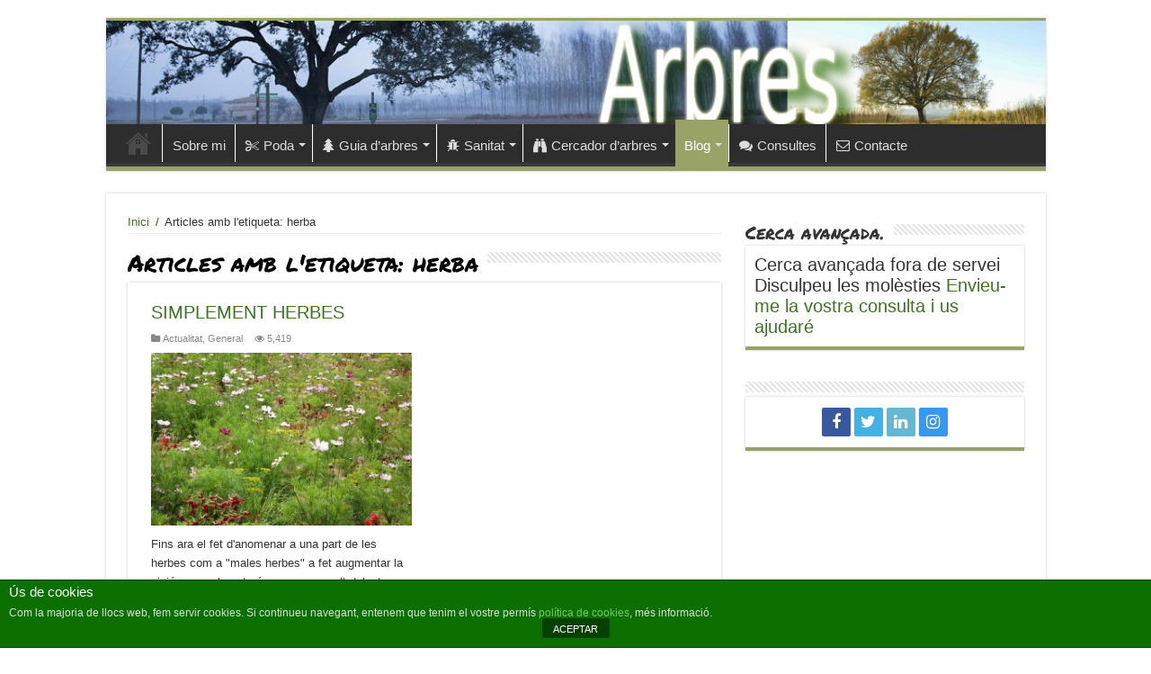

--- FILE ---
content_type: text/html; charset=UTF-8
request_url: http://www.arbres.cat/tag/herba/
body_size: 11407
content:

<!DOCTYPE html>
<html lang="ca" prefix="og: http://ogp.me/ns#">
<head>
<meta charset="UTF-8" />
<link rel="profile" href="http://gmpg.org/xfn/11" />
<link rel="pingback" href="http://www.arbres.cat/xmlrpc.php" />
<title>herba &#8211; Arbres</title>

	  <meta name='robots' content='max-image-preview:large' />
<link rel='dns-prefetch' href='//fonts.googleapis.com' />
<link rel="alternate" type="application/rss+xml" title="Arbres &raquo; Canal d&#039;informació" href="http://www.arbres.cat/feed/" />
<link rel="alternate" type="application/rss+xml" title="Arbres &raquo; Canal dels comentaris" href="http://www.arbres.cat/comments/feed/" />
<link rel="alternate" type="application/rss+xml" title="Arbres &raquo; herba Canal de les etiquetes" href="http://www.arbres.cat/tag/herba/feed/" />
<script type="text/javascript">
/* <![CDATA[ */
window._wpemojiSettings = {"baseUrl":"https:\/\/s.w.org\/images\/core\/emoji\/15.0.3\/72x72\/","ext":".png","svgUrl":"https:\/\/s.w.org\/images\/core\/emoji\/15.0.3\/svg\/","svgExt":".svg","source":{"concatemoji":"http:\/\/www.arbres.cat\/wp-includes\/js\/wp-emoji-release.min.js"}};
/*! This file is auto-generated */
!function(i,n){var o,s,e;function c(e){try{var t={supportTests:e,timestamp:(new Date).valueOf()};sessionStorage.setItem(o,JSON.stringify(t))}catch(e){}}function p(e,t,n){e.clearRect(0,0,e.canvas.width,e.canvas.height),e.fillText(t,0,0);var t=new Uint32Array(e.getImageData(0,0,e.canvas.width,e.canvas.height).data),r=(e.clearRect(0,0,e.canvas.width,e.canvas.height),e.fillText(n,0,0),new Uint32Array(e.getImageData(0,0,e.canvas.width,e.canvas.height).data));return t.every(function(e,t){return e===r[t]})}function u(e,t,n){switch(t){case"flag":return n(e,"\ud83c\udff3\ufe0f\u200d\u26a7\ufe0f","\ud83c\udff3\ufe0f\u200b\u26a7\ufe0f")?!1:!n(e,"\ud83c\uddfa\ud83c\uddf3","\ud83c\uddfa\u200b\ud83c\uddf3")&&!n(e,"\ud83c\udff4\udb40\udc67\udb40\udc62\udb40\udc65\udb40\udc6e\udb40\udc67\udb40\udc7f","\ud83c\udff4\u200b\udb40\udc67\u200b\udb40\udc62\u200b\udb40\udc65\u200b\udb40\udc6e\u200b\udb40\udc67\u200b\udb40\udc7f");case"emoji":return!n(e,"\ud83d\udc26\u200d\u2b1b","\ud83d\udc26\u200b\u2b1b")}return!1}function f(e,t,n){var r="undefined"!=typeof WorkerGlobalScope&&self instanceof WorkerGlobalScope?new OffscreenCanvas(300,150):i.createElement("canvas"),a=r.getContext("2d",{willReadFrequently:!0}),o=(a.textBaseline="top",a.font="600 32px Arial",{});return e.forEach(function(e){o[e]=t(a,e,n)}),o}function t(e){var t=i.createElement("script");t.src=e,t.defer=!0,i.head.appendChild(t)}"undefined"!=typeof Promise&&(o="wpEmojiSettingsSupports",s=["flag","emoji"],n.supports={everything:!0,everythingExceptFlag:!0},e=new Promise(function(e){i.addEventListener("DOMContentLoaded",e,{once:!0})}),new Promise(function(t){var n=function(){try{var e=JSON.parse(sessionStorage.getItem(o));if("object"==typeof e&&"number"==typeof e.timestamp&&(new Date).valueOf()<e.timestamp+604800&&"object"==typeof e.supportTests)return e.supportTests}catch(e){}return null}();if(!n){if("undefined"!=typeof Worker&&"undefined"!=typeof OffscreenCanvas&&"undefined"!=typeof URL&&URL.createObjectURL&&"undefined"!=typeof Blob)try{var e="postMessage("+f.toString()+"("+[JSON.stringify(s),u.toString(),p.toString()].join(",")+"));",r=new Blob([e],{type:"text/javascript"}),a=new Worker(URL.createObjectURL(r),{name:"wpTestEmojiSupports"});return void(a.onmessage=function(e){c(n=e.data),a.terminate(),t(n)})}catch(e){}c(n=f(s,u,p))}t(n)}).then(function(e){for(var t in e)n.supports[t]=e[t],n.supports.everything=n.supports.everything&&n.supports[t],"flag"!==t&&(n.supports.everythingExceptFlag=n.supports.everythingExceptFlag&&n.supports[t]);n.supports.everythingExceptFlag=n.supports.everythingExceptFlag&&!n.supports.flag,n.DOMReady=!1,n.readyCallback=function(){n.DOMReady=!0}}).then(function(){return e}).then(function(){var e;n.supports.everything||(n.readyCallback(),(e=n.source||{}).concatemoji?t(e.concatemoji):e.wpemoji&&e.twemoji&&(t(e.twemoji),t(e.wpemoji)))}))}((window,document),window._wpemojiSettings);
/* ]]> */
</script>
<link rel='stylesheet' id='tie-insta-style-css' href='http://www.arbres.cat/wp-content/plugins/instanow/assets/style.css' type='text/css' media='all' />
<style id='wp-emoji-styles-inline-css' type='text/css'>

	img.wp-smiley, img.emoji {
		display: inline !important;
		border: none !important;
		box-shadow: none !important;
		height: 1em !important;
		width: 1em !important;
		margin: 0 0.07em !important;
		vertical-align: -0.1em !important;
		background: none !important;
		padding: 0 !important;
	}
</style>
<link rel='stylesheet' id='wp-block-library-css' href='http://www.arbres.cat/wp-includes/css/dist/block-library/style.min.css' type='text/css' media='all' />
<style id='classic-theme-styles-inline-css' type='text/css'>
/*! This file is auto-generated */
.wp-block-button__link{color:#fff;background-color:#32373c;border-radius:9999px;box-shadow:none;text-decoration:none;padding:calc(.667em + 2px) calc(1.333em + 2px);font-size:1.125em}.wp-block-file__button{background:#32373c;color:#fff;text-decoration:none}
</style>
<style id='global-styles-inline-css' type='text/css'>
body{--wp--preset--color--black: #000000;--wp--preset--color--cyan-bluish-gray: #abb8c3;--wp--preset--color--white: #ffffff;--wp--preset--color--pale-pink: #f78da7;--wp--preset--color--vivid-red: #cf2e2e;--wp--preset--color--luminous-vivid-orange: #ff6900;--wp--preset--color--luminous-vivid-amber: #fcb900;--wp--preset--color--light-green-cyan: #7bdcb5;--wp--preset--color--vivid-green-cyan: #00d084;--wp--preset--color--pale-cyan-blue: #8ed1fc;--wp--preset--color--vivid-cyan-blue: #0693e3;--wp--preset--color--vivid-purple: #9b51e0;--wp--preset--gradient--vivid-cyan-blue-to-vivid-purple: linear-gradient(135deg,rgba(6,147,227,1) 0%,rgb(155,81,224) 100%);--wp--preset--gradient--light-green-cyan-to-vivid-green-cyan: linear-gradient(135deg,rgb(122,220,180) 0%,rgb(0,208,130) 100%);--wp--preset--gradient--luminous-vivid-amber-to-luminous-vivid-orange: linear-gradient(135deg,rgba(252,185,0,1) 0%,rgba(255,105,0,1) 100%);--wp--preset--gradient--luminous-vivid-orange-to-vivid-red: linear-gradient(135deg,rgba(255,105,0,1) 0%,rgb(207,46,46) 100%);--wp--preset--gradient--very-light-gray-to-cyan-bluish-gray: linear-gradient(135deg,rgb(238,238,238) 0%,rgb(169,184,195) 100%);--wp--preset--gradient--cool-to-warm-spectrum: linear-gradient(135deg,rgb(74,234,220) 0%,rgb(151,120,209) 20%,rgb(207,42,186) 40%,rgb(238,44,130) 60%,rgb(251,105,98) 80%,rgb(254,248,76) 100%);--wp--preset--gradient--blush-light-purple: linear-gradient(135deg,rgb(255,206,236) 0%,rgb(152,150,240) 100%);--wp--preset--gradient--blush-bordeaux: linear-gradient(135deg,rgb(254,205,165) 0%,rgb(254,45,45) 50%,rgb(107,0,62) 100%);--wp--preset--gradient--luminous-dusk: linear-gradient(135deg,rgb(255,203,112) 0%,rgb(199,81,192) 50%,rgb(65,88,208) 100%);--wp--preset--gradient--pale-ocean: linear-gradient(135deg,rgb(255,245,203) 0%,rgb(182,227,212) 50%,rgb(51,167,181) 100%);--wp--preset--gradient--electric-grass: linear-gradient(135deg,rgb(202,248,128) 0%,rgb(113,206,126) 100%);--wp--preset--gradient--midnight: linear-gradient(135deg,rgb(2,3,129) 0%,rgb(40,116,252) 100%);--wp--preset--font-size--small: 13px;--wp--preset--font-size--medium: 20px;--wp--preset--font-size--large: 36px;--wp--preset--font-size--x-large: 42px;--wp--preset--spacing--20: 0.44rem;--wp--preset--spacing--30: 0.67rem;--wp--preset--spacing--40: 1rem;--wp--preset--spacing--50: 1.5rem;--wp--preset--spacing--60: 2.25rem;--wp--preset--spacing--70: 3.38rem;--wp--preset--spacing--80: 5.06rem;--wp--preset--shadow--natural: 6px 6px 9px rgba(0, 0, 0, 0.2);--wp--preset--shadow--deep: 12px 12px 50px rgba(0, 0, 0, 0.4);--wp--preset--shadow--sharp: 6px 6px 0px rgba(0, 0, 0, 0.2);--wp--preset--shadow--outlined: 6px 6px 0px -3px rgba(255, 255, 255, 1), 6px 6px rgba(0, 0, 0, 1);--wp--preset--shadow--crisp: 6px 6px 0px rgba(0, 0, 0, 1);}:where(.is-layout-flex){gap: 0.5em;}:where(.is-layout-grid){gap: 0.5em;}body .is-layout-flex{display: flex;}body .is-layout-flex{flex-wrap: wrap;align-items: center;}body .is-layout-flex > *{margin: 0;}body .is-layout-grid{display: grid;}body .is-layout-grid > *{margin: 0;}:where(.wp-block-columns.is-layout-flex){gap: 2em;}:where(.wp-block-columns.is-layout-grid){gap: 2em;}:where(.wp-block-post-template.is-layout-flex){gap: 1.25em;}:where(.wp-block-post-template.is-layout-grid){gap: 1.25em;}.has-black-color{color: var(--wp--preset--color--black) !important;}.has-cyan-bluish-gray-color{color: var(--wp--preset--color--cyan-bluish-gray) !important;}.has-white-color{color: var(--wp--preset--color--white) !important;}.has-pale-pink-color{color: var(--wp--preset--color--pale-pink) !important;}.has-vivid-red-color{color: var(--wp--preset--color--vivid-red) !important;}.has-luminous-vivid-orange-color{color: var(--wp--preset--color--luminous-vivid-orange) !important;}.has-luminous-vivid-amber-color{color: var(--wp--preset--color--luminous-vivid-amber) !important;}.has-light-green-cyan-color{color: var(--wp--preset--color--light-green-cyan) !important;}.has-vivid-green-cyan-color{color: var(--wp--preset--color--vivid-green-cyan) !important;}.has-pale-cyan-blue-color{color: var(--wp--preset--color--pale-cyan-blue) !important;}.has-vivid-cyan-blue-color{color: var(--wp--preset--color--vivid-cyan-blue) !important;}.has-vivid-purple-color{color: var(--wp--preset--color--vivid-purple) !important;}.has-black-background-color{background-color: var(--wp--preset--color--black) !important;}.has-cyan-bluish-gray-background-color{background-color: var(--wp--preset--color--cyan-bluish-gray) !important;}.has-white-background-color{background-color: var(--wp--preset--color--white) !important;}.has-pale-pink-background-color{background-color: var(--wp--preset--color--pale-pink) !important;}.has-vivid-red-background-color{background-color: var(--wp--preset--color--vivid-red) !important;}.has-luminous-vivid-orange-background-color{background-color: var(--wp--preset--color--luminous-vivid-orange) !important;}.has-luminous-vivid-amber-background-color{background-color: var(--wp--preset--color--luminous-vivid-amber) !important;}.has-light-green-cyan-background-color{background-color: var(--wp--preset--color--light-green-cyan) !important;}.has-vivid-green-cyan-background-color{background-color: var(--wp--preset--color--vivid-green-cyan) !important;}.has-pale-cyan-blue-background-color{background-color: var(--wp--preset--color--pale-cyan-blue) !important;}.has-vivid-cyan-blue-background-color{background-color: var(--wp--preset--color--vivid-cyan-blue) !important;}.has-vivid-purple-background-color{background-color: var(--wp--preset--color--vivid-purple) !important;}.has-black-border-color{border-color: var(--wp--preset--color--black) !important;}.has-cyan-bluish-gray-border-color{border-color: var(--wp--preset--color--cyan-bluish-gray) !important;}.has-white-border-color{border-color: var(--wp--preset--color--white) !important;}.has-pale-pink-border-color{border-color: var(--wp--preset--color--pale-pink) !important;}.has-vivid-red-border-color{border-color: var(--wp--preset--color--vivid-red) !important;}.has-luminous-vivid-orange-border-color{border-color: var(--wp--preset--color--luminous-vivid-orange) !important;}.has-luminous-vivid-amber-border-color{border-color: var(--wp--preset--color--luminous-vivid-amber) !important;}.has-light-green-cyan-border-color{border-color: var(--wp--preset--color--light-green-cyan) !important;}.has-vivid-green-cyan-border-color{border-color: var(--wp--preset--color--vivid-green-cyan) !important;}.has-pale-cyan-blue-border-color{border-color: var(--wp--preset--color--pale-cyan-blue) !important;}.has-vivid-cyan-blue-border-color{border-color: var(--wp--preset--color--vivid-cyan-blue) !important;}.has-vivid-purple-border-color{border-color: var(--wp--preset--color--vivid-purple) !important;}.has-vivid-cyan-blue-to-vivid-purple-gradient-background{background: var(--wp--preset--gradient--vivid-cyan-blue-to-vivid-purple) !important;}.has-light-green-cyan-to-vivid-green-cyan-gradient-background{background: var(--wp--preset--gradient--light-green-cyan-to-vivid-green-cyan) !important;}.has-luminous-vivid-amber-to-luminous-vivid-orange-gradient-background{background: var(--wp--preset--gradient--luminous-vivid-amber-to-luminous-vivid-orange) !important;}.has-luminous-vivid-orange-to-vivid-red-gradient-background{background: var(--wp--preset--gradient--luminous-vivid-orange-to-vivid-red) !important;}.has-very-light-gray-to-cyan-bluish-gray-gradient-background{background: var(--wp--preset--gradient--very-light-gray-to-cyan-bluish-gray) !important;}.has-cool-to-warm-spectrum-gradient-background{background: var(--wp--preset--gradient--cool-to-warm-spectrum) !important;}.has-blush-light-purple-gradient-background{background: var(--wp--preset--gradient--blush-light-purple) !important;}.has-blush-bordeaux-gradient-background{background: var(--wp--preset--gradient--blush-bordeaux) !important;}.has-luminous-dusk-gradient-background{background: var(--wp--preset--gradient--luminous-dusk) !important;}.has-pale-ocean-gradient-background{background: var(--wp--preset--gradient--pale-ocean) !important;}.has-electric-grass-gradient-background{background: var(--wp--preset--gradient--electric-grass) !important;}.has-midnight-gradient-background{background: var(--wp--preset--gradient--midnight) !important;}.has-small-font-size{font-size: var(--wp--preset--font-size--small) !important;}.has-medium-font-size{font-size: var(--wp--preset--font-size--medium) !important;}.has-large-font-size{font-size: var(--wp--preset--font-size--large) !important;}.has-x-large-font-size{font-size: var(--wp--preset--font-size--x-large) !important;}
.wp-block-navigation a:where(:not(.wp-element-button)){color: inherit;}
:where(.wp-block-post-template.is-layout-flex){gap: 1.25em;}:where(.wp-block-post-template.is-layout-grid){gap: 1.25em;}
:where(.wp-block-columns.is-layout-flex){gap: 2em;}:where(.wp-block-columns.is-layout-grid){gap: 2em;}
.wp-block-pullquote{font-size: 1.5em;line-height: 1.6;}
</style>
<link rel='stylesheet' id='front-estilos-css' href='http://www.arbres.cat/wp-content/plugins/asesor-cookies-para-la-ley-en-espana/html/front/estilos.css' type='text/css' media='all' />
<link rel='stylesheet' id='contact-form-7-css' href='http://www.arbres.cat/wp-content/plugins/contact-form-7/includes/css/styles.css' type='text/css' media='all' />
<link rel='stylesheet' id='wp-show-posts-css' href='http://www.arbres.cat/wp-content/plugins/wp-show-posts/css/wp-show-posts-min.css' type='text/css' media='all' />
<link rel='stylesheet' id='search-filter-plugin-styles-css' href='http://www.arbres.cat/wp-content/plugins/search-filter-pro/public/assets/css/search-filter.min.css' type='text/css' media='all' />
<link rel='stylesheet' id='wp-lightbox-2.min.css-css' href='http://www.arbres.cat/wp-content/plugins/wp-lightbox-2/styles/lightbox.min.css' type='text/css' media='all' />
<link rel='stylesheet' id='tie-style-css' href='http://www.arbres.cat/wp-content/themes/sahifa/style.css' type='text/css' media='all' />
<link rel='stylesheet' id='tie-ilightbox-skin-css' href='http://www.arbres.cat/wp-content/themes/sahifa/css/ilightbox/metro-black-skin/skin.css' type='text/css' media='all' />
<link rel='stylesheet' id='Permanent+Marker-css' href='http://fonts.googleapis.com/css?family=Permanent+Marker%3Aregular&#038;subset=latin%2Clatin-ext' type='text/css' media='all' />
<script type="text/javascript" id="jquery-core-js-extra">
/* <![CDATA[ */
var tie_insta = {"ajaxurl":"https:\/\/www.arbres.cat\/wp-admin\/admin-ajax.php"};
/* ]]> */
</script>
<script type="text/javascript" src="http://www.arbres.cat/wp-includes/js/jquery/jquery.min.js" id="jquery-core-js"></script>
<script type="text/javascript" src="http://www.arbres.cat/wp-includes/js/jquery/jquery-migrate.min.js" id="jquery-migrate-js"></script>
<script type="text/javascript" id="front-principal-js-extra">
/* <![CDATA[ */
var cdp_cookies_info = {"url_plugin":"http:\/\/www.arbres.cat\/wp-content\/plugins\/asesor-cookies-para-la-ley-en-espana\/plugin.php","url_admin_ajax":"https:\/\/www.arbres.cat\/wp-admin\/admin-ajax.php"};
/* ]]> */
</script>
<script type="text/javascript" src="http://www.arbres.cat/wp-content/plugins/asesor-cookies-para-la-ley-en-espana/html/front/principal.js" id="front-principal-js"></script>
<link rel="https://api.w.org/" href="http://www.arbres.cat/wp-json/" /><link rel="alternate" type="application/json" href="http://www.arbres.cat/wp-json/wp/v2/tags/407" /><link rel="EditURI" type="application/rsd+xml" title="RSD" href="https://www.arbres.cat/xmlrpc.php?rsd" />
<meta name="generator" content="WordPress 6.5.7" />
<script type="text/javascript">
	window._se_plugin_version = '8.1.9';
</script>
<link rel="shortcut icon" href="http://www.arbres.cat/wp-content/themes/sahifa/favicon.ico" title="Favicon" />
<!--[if IE]>
<script type="text/javascript">jQuery(document).ready(function (){ jQuery(".menu-item").has("ul").children("a").attr("aria-haspopup", "true");});</script>
<![endif]-->
<!--[if lt IE 9]>
<script src="http://www.arbres.cat/wp-content/themes/sahifa/js/html5.js"></script>
<script src="http://www.arbres.cat/wp-content/themes/sahifa/js/selectivizr-min.js"></script>
<![endif]-->
<!--[if IE 9]>
<link rel="stylesheet" type="text/css" media="all" href="http://www.arbres.cat/wp-content/themes/sahifa/css/ie9.css" />
<![endif]-->
<!--[if IE 8]>
<link rel="stylesheet" type="text/css" media="all" href="http://www.arbres.cat/wp-content/themes/sahifa/css/ie8.css" />
<![endif]-->
<!--[if IE 7]>
<link rel="stylesheet" type="text/css" media="all" href="http://www.arbres.cat/wp-content/themes/sahifa/css/ie7.css" />
<![endif]-->


<meta name="viewport" content="width=device-width, initial-scale=1.0" />



<style type="text/css" media="screen">

#main-nav, #main-nav ul li a{
	font-size : 15px;
}

.page-title{
	font-family: 'Permanent Marker';
}

.post-title{
	font-family: 'Permanent Marker';
}

.widget-top h4, .widget-top h4 a{
	font-family: 'Permanent Marker';
}

.ei-title h2, .slider-caption h2 a, .content .slider-caption h2 a, .slider-caption h2, .content .slider-caption h2, .content .ei-title h2{
	font-family: 'Permanent Marker';
}

.cat-box-title h2, .cat-box-title h2 a, .block-head h3, #respond h3, #comments-title, h2.review-box-header, .woocommerce-tabs .entry-content h2, .woocommerce .related.products h2, .entry .woocommerce h2, .woocommerce-billing-fields h3, .woocommerce-shipping-fields h3, #order_review_heading, #bbpress-forums fieldset.bbp-form legend, #buddypress .item-body h4, #buddypress #item-body h4{
	font-family: 'Permanent Marker';
}

::-webkit-scrollbar {
	width: 8px;
	height:8px;
}

#main-nav,
.cat-box-content,
#sidebar .widget-container,
.post-listing,
#commentform {
	border-bottom-color: #9aa367;
}

.search-block .search-button,
#topcontrol,
#main-nav ul li.current-menu-item a,
#main-nav ul li.current-menu-item a:hover,
#main-nav ul li.current_page_parent a,
#main-nav ul li.current_page_parent a:hover,
#main-nav ul li.current-menu-parent a,
#main-nav ul li.current-menu-parent a:hover,
#main-nav ul li.current-page-ancestor a,
#main-nav ul li.current-page-ancestor a:hover,
.pagination span.current,
.share-post span.share-text,
.flex-control-paging li a.flex-active,
.ei-slider-thumbs li.ei-slider-element,
.review-percentage .review-item span span,
.review-final-score,
.button,
a.button,
a.more-link,
#main-content input[type="submit"],
.form-submit #submit,
#login-form .login-button,
.widget-feedburner .feedburner-subscribe,
input[type="submit"],
#buddypress button,
#buddypress a.button,
#buddypress input[type=submit],
#buddypress input[type=reset],
#buddypress ul.button-nav li a,
#buddypress div.generic-button a,
#buddypress .comment-reply-link,
#buddypress div.item-list-tabs ul li a span,
#buddypress div.item-list-tabs ul li.selected a,
#buddypress div.item-list-tabs ul li.current a,
#buddypress #members-directory-form div.item-list-tabs ul li.selected span,
#members-list-options a.selected,
#groups-list-options a.selected,
body.dark-skin #buddypress div.item-list-tabs ul li a span,
body.dark-skin #buddypress div.item-list-tabs ul li.selected a,
body.dark-skin #buddypress div.item-list-tabs ul li.current a,
body.dark-skin #members-list-options a.selected,
body.dark-skin #groups-list-options a.selected,
.search-block-large .search-button,
#featured-posts .flex-next:hover,
#featured-posts .flex-prev:hover,
a.tie-cart span.shooping-count,
.woocommerce span.onsale,
.woocommerce-page span.onsale ,
.woocommerce .widget_price_filter .ui-slider .ui-slider-handle,
.woocommerce-page .widget_price_filter .ui-slider .ui-slider-handle,
#check-also-close,
a.post-slideshow-next,
a.post-slideshow-prev,
.widget_price_filter .ui-slider .ui-slider-handle,
.quantity .minus:hover,
.quantity .plus:hover,
.mejs-container .mejs-controls .mejs-time-rail .mejs-time-current,
#reading-position-indicator  {
	background-color:#9aa367;
}

::-webkit-scrollbar-thumb{
	background-color:#9aa367 !important;
}

#theme-footer,
#theme-header,
.top-nav ul li.current-menu-item:before,
#main-nav .menu-sub-content ,
#main-nav ul ul,
#check-also-box {
	border-top-color: #9aa367;
}

.search-block:after {
	border-right-color:#9aa367;
}

body.rtl .search-block:after {
	border-left-color:#9aa367;
}

#main-nav ul > li.menu-item-has-children:hover > a:after,
#main-nav ul > li.mega-menu:hover > a:after {
	border-color:transparent transparent #9aa367;
}

.widget.timeline-posts li a:hover,
.widget.timeline-posts li a:hover span.tie-date {
	color: #9aa367;
}

.widget.timeline-posts li a:hover span.tie-date:before {
	background: #9aa367;
	border-color: #9aa367;
}

#order_review,
#order_review_heading {
	border-color: #9aa367;
}


.background-cover{
	background-color:#ffffff !important;
	background-image : url('') !important;
	filter: progid:DXImageTransform.Microsoft.AlphaImageLoader(src='',sizingMethod='scale') !important;
	-ms-filter: "progid:DXImageTransform.Microsoft.AlphaImageLoader(src='',sizingMethod='scale')" !important;
}
	
a {
	color: #3b751e;
}
		
a:hover {
	color: #9aa367;
}
		
#theme-header {
	background-color:#ffffff !important; 
				}


#main-nav ul li {
	border-color: #ffffff;
}

#main-nav ul ul li, #main-nav ul ul li:first-child {
	border-top-color: #ffffff;
}

#main-nav ul li .mega-menu-block ul.sub-menu {
	border-bottom-color: #ffffff;
}


.breaking-news span.breaking-news-title {background: #db5b41;}

@media only screen and (max-width: 767px) and (min-width: 480px){
	.flexslider {display: none;}
}

@media only screen and (max-width: 479px) and (min-width: 320px){
	.flexslider {display: none;}
}

</style>

		<script type="text/javascript">
			/* <![CDATA[ */
				var sf_position = '0';
				var sf_templates = "<a href=\"{search_url_escaped}\">View All Results<\/a>";
				var sf_input = '.search-live';
				jQuery(document).ready(function(){
					jQuery(sf_input).ajaxyLiveSearch({"expand":false,"searchUrl":"http:\/\/www.arbres.cat\/?s=%s","text":"Search","delay":500,"iwidth":180,"width":315,"ajaxUrl":"https:\/\/www.arbres.cat\/wp-admin\/admin-ajax.php","rtl":0});
					jQuery(".live-search_ajaxy-selective-input").keyup(function() {
						var width = jQuery(this).val().length * 8;
						if(width < 50) {
							width = 50;
						}
						jQuery(this).width(width);
					});
					jQuery(".live-search_ajaxy-selective-search").click(function() {
						jQuery(this).find(".live-search_ajaxy-selective-input").focus();
					});
					jQuery(".live-search_ajaxy-selective-close").click(function() {
						jQuery(this).parent().remove();
					});
				});
			/* ]]> */
		</script>
		<link rel='stylesheet' id='daves-wordpress-live-search-css' href='http://www.arbres.cat/wp-content/plugins/daves-wordpress-live-search/css/daves-wordpress-live-search_default_blue.css' type='text/css' media='all' />
</head>
<body id="top" class="archive tag tag-herba tag-407 isnt_phone is_computer">

<div class="wrapper-outer">

	<div class="background-cover"></div>

	<aside id="slide-out">

			<div class="search-mobile">
			<form method="get" id="searchform-mobile" action="http://www.arbres.cat/">
				<button class="search-button" type="submit" value="Cerca"><i class="fa fa-search"></i></button>
				<input type="text" id="s-mobile" name="s" title="Cerca" value="Cerca" onfocus="if (this.value == 'Cerca') {this.value = '';}" onblur="if (this.value == '') {this.value = 'Cerca';}"  />
			</form>
		</div><!-- .search-mobile /-->
	
			<div class="social-icons">
		<a class="ttip-none" title="Facebook" href="https://www.facebook.com/abrescat" target="_blank"><i class="fa fa-facebook"></i></a><a class="ttip-none" title="Twitter" href="https://twitter.com/arbrescat" target="_blank"><i class="fa fa-twitter"></i></a><a class="ttip-none" title="LinkedIn" href="https://www.linkedin.com/in/gemmaesteba" target="_blank"><i class="fa fa-linkedin"></i></a><a class="ttip-none" title="instagram" href="https://instagram.com/arbrescat/" target="_blank"><i class="fa fa-instagram"></i></a>
			</div>

	
		<div id="mobile-menu" ></div>
	</aside><!-- #slide-out /-->

		<div id="wrapper" class="boxed">
		<div class="inner-wrapper">

		<header id="theme-header" class="theme-header full-logo">
			
		<div class="header-content">

					<a id="slide-out-open" class="slide-out-open" href="#"><span></span></a>
		
			<div class="logo">
			<h2>								<a title="Arbres" href="http://www.arbres.cat/">
					<img src="http://www.arbres.cat/wp-content/uploads/2014/03/portada_3.jpg" alt="Arbres"  /><strong>Arbres Creixement i poda d&#039;arbres equilibrats.</strong>
				</a>
			</h2>			</div><!-- .logo /-->
						<div class="clear"></div>

		</div>
													<nav id="main-nav">
				<div class="container">

				
					<div class="main-menu"><ul id="menu-general" class="menu"><li id="menu-item-9447" class="menu-item menu-item-type-post_type menu-item-object-page menu-item-home menu-item-9447"><a href="http://www.arbres.cat/">Inici</a></li>
<li id="menu-item-9463" class="menu-item menu-item-type-post_type menu-item-object-page menu-item-9463"><a href="http://www.arbres.cat/gemma_esteba/">Sobre mi</a></li>
<li id="menu-item-9474" class="menu-item menu-item-type-taxonomy menu-item-object-category menu-item-has-children menu-item-9474 mega-menu mega-links mega-links-2col "><a href="http://www.arbres.cat/category/poda/"><i class="fa fa-scissors"></i>Poda</a>
<div class="mega-menu-block menu-sub-content">

<ul class="sub-menu-columns">
	<li id="menu-item-9452" class="menu-item menu-item-type-post_type menu-item-object-page menu-item-9452 mega-link-column "><a class="mega-links-head"  href="http://www.arbres.cat/poda/que-es-podar/">Què és podar?</a></li>
	<li id="menu-item-9453" class="menu-item menu-item-type-post_type menu-item-object-page menu-item-9453 mega-link-column "><a class="mega-links-head"  href="http://www.arbres.cat/poda/poda-de-formacio-arbres-joves/">Poda de formació</a></li>
	<li id="menu-item-9454" class="menu-item menu-item-type-post_type menu-item-object-page menu-item-9454 mega-link-column "><a class="mega-links-head"  href="http://www.arbres.cat/poda/poda-de-fructificacio-fruiters/">Poda de fructificació</a></li>
	<li id="menu-item-9455" class="menu-item menu-item-type-post_type menu-item-object-page menu-item-9455 mega-link-column "><a class="mega-links-head"  href="http://www.arbres.cat/poda/poda-de-manteniment-arbre-adult/">Poda de manteniment</a></li>
	<li id="menu-item-9470" class="menu-item menu-item-type-post_type menu-item-object-page menu-item-9470 mega-link-column "><a class="mega-links-head"  href="http://www.arbres.cat/consultes-poda/"><i class="fa fa-comments"></i>Consultes de poda</a></li>
</ul>

<div class="mega-menu-content">

</div><!-- .mega-menu-content --> 
</div><!-- .mega-menu-block --> 
</li>
<li id="menu-item-9534" class="menu-item menu-item-type-post_type menu-item-object-page menu-item-has-children menu-item-9534 mega-menu mega-links mega-links-2col "><a href="http://www.arbres.cat/index/"><i class="fa fa-tree"></i>Guia d&#8217;arbres</a>
<div class="mega-menu-block menu-sub-content">

<ul class="sub-menu-columns">
	<li id="menu-item-9476" class="menu-item menu-item-type-post_type menu-item-object-page menu-item-9476 mega-link-column "><a class="mega-links-head"  href="http://www.arbres.cat/index/"><i class="fa fa-list-ul"></i>Índex</a></li>
	<li id="menu-item-9467" class="menu-item menu-item-type-post_type menu-item-object-page menu-item-9467 mega-link-column "><a class="mega-links-head"  href="http://www.arbres.cat/parametres-arbres-qualitat/"><i class="fa fa-check"></i>Com es coneix un bon arbre?</a></li>
	<li id="menu-item-9468" class="menu-item menu-item-type-post_type menu-item-object-page menu-item-9468 mega-link-column "><a class="mega-links-head"  href="http://www.arbres.cat/parametres-arbres-qualitat/guia-de-plantacio/"><i class="fa fa-book"></i>Guia de plantació</a></li>
	<li id="menu-item-9466" class="menu-item menu-item-type-post_type menu-item-object-page menu-item-9466 mega-link-column "><a class="mega-links-head"  href="http://www.arbres.cat/mirem-els-arbres/"><i class="fa fa-eye"></i>Mirem els arbres</a></li>
</ul>

<div class="mega-menu-content">

</div><!-- .mega-menu-content --> 
</div><!-- .mega-menu-block --> 
</li>
<li id="menu-item-9489" class="menu-item menu-item-type-taxonomy menu-item-object-category menu-item-has-children menu-item-9489 mega-menu mega-cat "><a href="http://www.arbres.cat/category/sanitat/"><i class="fa fa-bug"></i>Sanitat</a>
<div class="mega-menu-block menu-sub-content">

<ul class="sub-menu mega-cat-more-links">
	<li id="menu-item-9459" class="menu-item menu-item-type-post_type menu-item-object-page menu-item-9459"><a href="http://www.arbres.cat/sanitat/val-mes-prevenir/"><i class="fa fa-check-square-o"></i>Val més prevenir</a></li>
	<li id="menu-item-9460" class="menu-item menu-item-type-post_type menu-item-object-page menu-item-9460"><a href="http://www.arbres.cat/sanitat/malalties/"><i class="fa fa-sun-o"></i>Malalties</a></li>
	<li id="menu-item-9461" class="menu-item menu-item-type-post_type menu-item-object-page menu-item-9461"><a href="http://www.arbres.cat/sanitat/plagues/"><i class="fa fa-bug"></i>Plagues</a></li>
</ul>

<div class="mega-menu-content">
<div class="mega-cat-wrapper">  <div class="mega-cat-content"><div id="mega-cat-9489-6" class="mega-cat-content-tab"><div class="mega-menu-post"><div class="post-thumbnail"><a class="mega-menu-link" href="http://www.arbres.cat/prevenir-la-millor-estrategia/" title="Prevenir, la millor estratègia"><img src="http://www.arbres.cat/wp-content/uploads/2020/03/home-vegetal-310x165.jpg" width="310" height="165" alt="Prevenir, la millor estratègia" /><span class="fa overlay-icon"></span></a></div><h3 class="post-box-title"><a class="mega-menu-link" href="http://www.arbres.cat/prevenir-la-millor-estrategia/" title="Prevenir, la millor estratègia">Prevenir, la millor estratègia</a></h3>
									<span class="tie-date"><i class="fa fa-clock-o"></i>24 març 2020</span>
							</div> <!-- mega-menu-post --><div class="mega-menu-post"><div class="post-thumbnail"><a class="mega-menu-link" href="http://www.arbres.cat/poda-adequada-arbres-ornamentals/" title="PODA ADEQUADA ARBRES ORNAMENTALS"><img src="http://www.arbres.cat/wp-content/uploads/2016/03/melia-mal-poda-ben-podat-310x165.jpg" width="310" height="165" alt="PODA ADEQUADA ARBRES ORNAMENTALS" /><span class="fa overlay-icon"></span></a></div><h3 class="post-box-title"><a class="mega-menu-link" href="http://www.arbres.cat/poda-adequada-arbres-ornamentals/" title="PODA ADEQUADA ARBRES ORNAMENTALS">PODA ADEQUADA ARBRES ORNAMENTALS</a></h3>
									<span class="tie-date"><i class="fa fa-clock-o"></i>10 desembre 2017</span>
							</div> <!-- mega-menu-post --><div class="mega-menu-post"><div class="post-thumbnail"><a class="mega-menu-link" href="http://www.arbres.cat/slow-food-alimentacio-plantes/" title="Slow food: alimentació en les plantes"><img src="http://www.arbres.cat/wp-content/uploads/2017/05/slow-food-310x165.jpg" width="310" height="165" alt="Slow food: alimentació en les plantes" /><span class="fa overlay-icon"></span></a></div><h3 class="post-box-title"><a class="mega-menu-link" href="http://www.arbres.cat/slow-food-alimentacio-plantes/" title="Slow food: alimentació en les plantes">Slow food: alimentació en les plantes</a></h3>
									<span class="tie-date"><i class="fa fa-clock-o"></i>13 juny 2017</span>
							</div> <!-- mega-menu-post --><div class="mega-menu-post"><div class="post-thumbnail"><a class="mega-menu-link" href="http://www.arbres.cat/sol-tambe-respira/" title="El sòl també respira"><img src="http://www.arbres.cat/wp-content/uploads/2017/05/microbiologa-del-suelo-55-638-310x165.jpg" width="310" height="165" alt="El sòl també respira" /><span class="fa overlay-icon"></span></a></div><h3 class="post-box-title"><a class="mega-menu-link" href="http://www.arbres.cat/sol-tambe-respira/" title="El sòl també respira">El sòl també respira</a></h3>
									<span class="tie-date"><i class="fa fa-clock-o"></i>16 maig 2017</span>
							</div> <!-- mega-menu-post --></div><!-- .mega-cat-content-tab --> </div> <!-- .mega-cat-content -->
								<div class="clear"></div>
							</div> <!-- .mega-cat-Wrapper --> 
</div><!-- .mega-menu-content --> 
</div><!-- .mega-menu-block --> 
</li>
<li id="menu-item-9465" class="menu-item menu-item-type-post_type menu-item-object-page menu-item-has-children menu-item-9465"><a href="http://www.arbres.cat/cerca-arbres/"><i class="fa fa-binoculars"></i>Cercador d&#8217;arbres</a>
<ul class="sub-menu menu-sub-content">
	<li id="menu-item-9488" class="menu-item menu-item-type-post_type menu-item-object-page menu-item-9488"><a href="http://www.arbres.cat/cerca-arbres/">Cerca bàsica</a></li>
	<li id="menu-item-9487" class="menu-item menu-item-type-post_type menu-item-object-page menu-item-9487"><a href="http://www.arbres.cat/cerca-arbres-avancada/">Cerca avançada</a></li>
</ul>
</li>
<li id="menu-item-9448" class="menu-item menu-item-type-post_type menu-item-object-page current_page_parent menu-item-has-children menu-item-9448"><a href="http://www.arbres.cat/blog/">Blog</a>
<ul class="sub-menu menu-sub-content">
	<li id="menu-item-9449" class="menu-item menu-item-type-post_type menu-item-object-page menu-item-9449"><a href="http://www.arbres.cat/blog/presentacions/"><i class="fa fa-desktop"></i>Presentacions</a></li>
</ul>
</li>
<li id="menu-item-9471" class="menu-item menu-item-type-post_type menu-item-object-page menu-item-9471"><a href="http://www.arbres.cat/consultes/"><i class="fa fa-comments"></i>Consultes</a></li>
<li id="menu-item-9469" class="menu-item menu-item-type-post_type menu-item-object-page menu-item-9469"><a href="http://www.arbres.cat/contacte/"><i class="fa fa-envelope-o"></i>Contacte</a></li>
</ul></div>					
					
				</div>
			</nav><!-- .main-nav /-->
					</header><!-- #header /-->

	
	
	<div id="main-content" class="container">
	<div class="content">
		<div xmlns:v="http://rdf.data-vocabulary.org/#"  id="crumbs"><span typeof="v:Breadcrumb"><a rel="v:url" property="v:title" class="crumbs-home" href="http://www.arbres.cat">Inici</a></span> <span class="delimiter">/</span> <span class="current">Articles amb l'etiqueta: herba</span></div>
		<div class="page-head">
		
			<h1 class="page-title">
				Articles amb l'etiqueta: <span>herba</span>			</h1>
			
						
			<div class="stripe-line"></div>
			
						
		</div>
		
				
<div class="post-listing archive-box masonry-grid" id="masonry-grid">


	<article class="item-list">
	
		<h2 class="post-box-title">
			<a href="http://www.arbres.cat/simplement-herbes/">SIMPLEMENT HERBES</a>
		</h2>
		
		<p class="post-meta">
	
	
	<span class="post-cats"><i class="fa fa-folder"></i><a href="http://www.arbres.cat/category/actualitat/" rel="category tag">Actualitat</a>, <a href="http://www.arbres.cat/category/uncategorized/" rel="category tag">General</a></span>
	
	<span class="post-views"><i class="fa fa-eye"></i>5,419 </span> </p>
					

		
			
		
		<div class="post-thumbnail">
			<a href="http://www.arbres.cat/simplement-herbes/">
				<img width="310" height="205" src="http://www.arbres.cat/wp-content/uploads/2020/03/herbes-1-310x205.jpg" class="attachment-tie-large size-tie-large wp-post-image" alt="" decoding="async" fetchpriority="high" />				<span class="fa overlay-icon"></span>
			</a>
		</div><!-- post-thumbnail /-->
		
					
		
		<div class="entry">
			<!-- edit excerpt from custom field --><p>			Fins ara el fet d'anomenar a una part de les herbes com a "males herbes" a fet augmentar la visió que realment són una cosa molt dolenta o bruta, quan en realitat simplement són herbes.			<a class="more-link" href="http://www.arbres.cat/simplement-herbes/">Veure-ho tot &raquo;</a></p>
		</div>
				

				
		<div class="clear"></div>
	</article><!-- .item-list -->
	
</div>
	<script>
		jQuery(document).ready(function() {
							var transforms = true;
					
					
			var $container = jQuery('#masonry-grid.post-listing');

			jQuery($container).imagesLoaded(function() {
				$container.isotope({
					itemSelector : '.item-list',
					resizable: false,
					transformsEnabled: transforms,
					animationOptions: {
						duration: 400,
						easing: 'swing',
						queue: false
					},
					masonry: {}
				});
			});
			
			/* Events on Window resize */
			jQuery(window).smartresize(function(){
				$container.isotope();
			});
		
		});
	</script>
				
	</div> <!-- .content -->
	
<aside id="sidebar">
	<div class="theiaStickySidebar">
<div id="custom_html-3" class="widget_text widget widget_custom_html"><div class="widget-top"><h4>Cerca avançada.</h4><div class="stripe-line"></div></div>
						<div class="widget-container"><div class="textwidget custom-html-widget"><h2>Cerca avançada fora de servei 
Disculpeu les molèsties

<a href="http://www.arbres.cat/contacte">Envieu-me la vostra consulta i us ajudaré</a></h2></div></div></div><!-- .widget /--><div id="social-4" class="widget social-icons-widget"><div class="widget-top"><h4> </h4><div class="stripe-line"></div></div>
						<div class="widget-container">		<div class="social-icons social-colored">
		<a class="ttip-none" title="Facebook" href="https://www.facebook.com/abrescat" ><i class="fa fa-facebook"></i></a><a class="ttip-none" title="Twitter" href="https://twitter.com/arbrescat" ><i class="fa fa-twitter"></i></a><a class="ttip-none" title="LinkedIn" href="https://www.linkedin.com/in/gemmaesteba" ><i class="fa fa-linkedin"></i></a><a class="ttip-none" title="instagram" href="https://instagram.com/arbrescat/" ><i class="fa fa-instagram"></i></a>
			</div>

</div></div><!-- .widget /-->	</div><!-- .theiaStickySidebar /-->
</aside><!-- #sidebar /-->	<div class="clear"></div>
</div><!-- .container /-->

				
<div class="clear"></div>
<div class="footer-bottom">
	<div class="container">
		<div class="alignright">
					</div>
				<div class="social-icons">
		<a class="ttip-none" title="Facebook" href="https://www.facebook.com/abrescat" target="_blank"><i class="fa fa-facebook"></i></a><a class="ttip-none" title="Twitter" href="https://twitter.com/arbrescat" target="_blank"><i class="fa fa-twitter"></i></a><a class="ttip-none" title="LinkedIn" href="https://www.linkedin.com/in/gemmaesteba" target="_blank"><i class="fa fa-linkedin"></i></a><a class="ttip-none" title="instagram" href="https://instagram.com/arbrescat/" target="_blank"><i class="fa fa-instagram"></i></a>
			</div>

		
		<div class="alignleft">
			Arbres  2025  | som a la xarxa des del juny de 2014 |  <a href="http://www.arbres.cat/avis-legal" target=_blank">avís legal</a> | 
		</div>
		<div class="clear"></div>
	</div><!-- .Container -->
</div><!-- .Footer bottom -->

</div><!-- .inner-Wrapper -->
</div><!-- #Wrapper -->
</div><!-- .Wrapper-outer -->
	<div id="topcontrol" class="fa fa-angle-up" title="Anar a dalt de tot"></div>
<div id="fb-root"></div>
<!-- HTML del pié de página -->
<div class="cdp-cookies-alerta  cdp-solapa-ocultar cdp-cookies-textos-izq cdp-cookies-tema-verde">
	<div class="cdp-cookies-texto">
		<h4 style="font-size:15px !important;line-height:15px !important">Ús de cookies</h4><p style="font-size:12px !important;line-height:12px !important">Com la majoria de llocs web, fem servir cookies. Si continueu navegant, entenem que tenim el vostre permís <a href="http://www.arbres.cat/politica-de-cookies" style="font-size:12px !important;line-height:12px !important">política de cookies</a>, més informació.
		<a href="javascript:;" class="cdp-cookies-boton-cerrar">ACEPTAR</a> 
	</div>
	<a class="cdp-cookies-solapa">Aviso de cookies</a>
</div>
 <script type="text/javascript" src="http://www.arbres.cat/wp-includes/js/underscore.min.js" id="underscore-js"></script>
<script type="text/javascript" id="daves-wordpress-live-search-js-extra">
/* <![CDATA[ */
var DavesWordPressLiveSearchConfig = {"resultsDirection":"down","showThumbs":"false","showExcerpt":"true","showMoreResultsLink":"true","minCharsToSearch":"4","xOffset":"0","yOffset":"0","blogURL":"http:\/\/www.arbres.cat","ajaxURL":"https:\/\/www.arbres.cat\/wp-admin\/admin-ajax.php","viewMoreText":"View more results","outdatedJQuery":"Dave's WordPress Live Search requires jQuery 1.2.6 or higher. WordPress ships with current jQuery versions. But if you are seeing this message, it's likely that another plugin is including an earlier version.","resultTemplate":"<ul id=\"dwls_search_results\" class=\"search_results dwls_search_results\" role=\"presentation\" aria-hidden=\"true\">\n<input type=\"hidden\" name=\"query\" value=\"<%- resultsSearchTerm %>\" \/>\n<% _.each(searchResults, function(searchResult, index, list) { %>\n        <%\n        \/\/ Thumbnails\n        if(DavesWordPressLiveSearchConfig.showThumbs == \"true\" && searchResult.attachment_thumbnail) {\n                liClass = \"post_with_thumb\";\n        }\n        else {\n                liClass = \"\";\n        }\n        %>\n        <li class=\"daves-wordpress-live-search_result <%- liClass %> '\">\n        <% if(DavesWordPressLiveSearchConfig.showThumbs == \"true\" && searchResult.attachment_thumbnail) { %>\n                <img src=\"<%= searchResult.attachment_thumbnail %>\" class=\"post_thumb\" \/>\n        <% } %>\n\n        <a href=\"<%= searchResult.permalink %>\" class=\"daves-wordpress-live-search_title\"><%= searchResult.post_title %><\/a>\n\n        <% if(searchResult.post_price !== undefined) { %>\n                <p class=\"price\"><%- searchResult.post_price %><\/p>\n        <% } %>\n\n        <% if(DavesWordPressLiveSearchConfig.showExcerpt == \"true\" && searchResult.post_excerpt) { %>\n                <p class=\"excerpt clearfix\"><%= searchResult.post_excerpt %><\/p>\n        <% } %>\n\n        <% if(e.displayPostMeta) { %>\n                <p class=\"meta clearfix daves-wordpress-live-search_author\" id=\"daves-wordpress-live-search_author\">Posted by <%- searchResult.post_author_nicename %><\/p><p id=\"daves-wordpress-live-search_date\" class=\"meta clearfix daves-wordpress-live-search_date\"><%- searchResult.post_date %><\/p>\n        <% } %>\n        <div class=\"clearfix\"><\/div><\/li>\n<% }); %>\n\n<% if(searchResults[0].show_more !== undefined && searchResults[0].show_more && DavesWordPressLiveSearchConfig.showMoreResultsLink == \"true\") { %>\n        <div class=\"clearfix search_footer\"><a href=\"<%= DavesWordPressLiveSearchConfig.blogURL %>\/?s=<%-  resultsSearchTerm %>\"><%- DavesWordPressLiveSearchConfig.viewMoreText %><\/a><\/div>\n<% } %>\n\n<\/ul>"};
/* ]]> */
</script>
<script type="text/javascript" src="http://www.arbres.cat/wp-content/plugins/daves-wordpress-live-search/js/daves-wordpress-live-search.min.js" id="daves-wordpress-live-search-js"></script>
<script type="text/javascript" src="http://www.arbres.cat/wp-content/plugins/daves-wordpress-live-search/js/excanvas.compiled.js" id="excanvas-js"></script>
<script type="text/javascript" src="http://www.arbres.cat/wp-content/plugins/daves-wordpress-live-search/js/spinners.min.js" id="spinners-js"></script>
<script type="text/javascript" id="contact-form-7-js-extra">
/* <![CDATA[ */
var wpcf7 = {"apiSettings":{"root":"http:\/\/www.arbres.cat\/wp-json\/contact-form-7\/v1","namespace":"contact-form-7\/v1"}};
/* ]]> */
</script>
<script type="text/javascript" src="http://www.arbres.cat/wp-content/plugins/contact-form-7/includes/js/scripts.js" id="contact-form-7-js"></script>
<script type="text/javascript" id="wp-jquery-lightbox-js-extra">
/* <![CDATA[ */
var JQLBSettings = {"fitToScreen":"1","resizeSpeed":"400","displayDownloadLink":"0","navbarOnTop":"0","loopImages":"","resizeCenter":"","marginSize":"0","linkTarget":"_self","help":"www.arbres.cat","prevLinkTitle":"previous image","nextLinkTitle":"next image","prevLinkText":"\u00ab Previous","nextLinkText":"Next \u00bb","closeTitle":"close image gallery","image":"Image ","of":" of ","download":"Download","jqlb_overlay_opacity":"80","jqlb_overlay_color":"#000000","jqlb_overlay_close":"1","jqlb_border_width":"10","jqlb_border_color":"#ffffff","jqlb_border_radius":"0","jqlb_image_info_background_transparency":"100","jqlb_image_info_bg_color":"#ffffff","jqlb_image_info_text_color":"#000000","jqlb_image_info_text_fontsize":"10","jqlb_show_text_for_image":"1","jqlb_next_image_title":"next image","jqlb_previous_image_title":"previous image","jqlb_next_button_image":"http:\/\/www.arbres.cat\/wp-content\/plugins\/wp-lightbox-2\/styles\/images\/next.gif","jqlb_previous_button_image":"http:\/\/www.arbres.cat\/wp-content\/plugins\/wp-lightbox-2\/styles\/images\/prev.gif","jqlb_maximum_width":"","jqlb_maximum_height":"","jqlb_show_close_button":"1","jqlb_close_image_title":"close image gallery","jqlb_close_image_max_heght":"22","jqlb_image_for_close_lightbox":"http:\/\/www.arbres.cat\/wp-content\/plugins\/wp-lightbox-2\/styles\/images\/closelabel.gif","jqlb_keyboard_navigation":"1","jqlb_popup_size_fix":"0"};
/* ]]> */
</script>
<script type="text/javascript" src="http://www.arbres.cat/wp-content/plugins/wp-lightbox-2/js/dist/wp-lightbox-2.min.js" id="wp-jquery-lightbox-js"></script>
<script type="text/javascript" id="tie-scripts-js-extra">
/* <![CDATA[ */
var tie = {"mobile_menu_active":"true","mobile_menu_top":"","lightbox_all":"","lightbox_gallery":"","woocommerce_lightbox":"yes","lightbox_skin":"metro-black","lightbox_thumb":"horizontal","lightbox_arrows":"","sticky_sidebar":"1","is_singular":"","SmothScroll":"true","reading_indicator":"true","lang_no_results":"No Results","lang_results_found":"Results Found"};
/* ]]> */
</script>
<script type="text/javascript" src="http://www.arbres.cat/wp-content/themes/sahifa/js/tie-scripts.js" id="tie-scripts-js"></script>
<script type="text/javascript" src="http://www.arbres.cat/wp-content/themes/sahifa/js/ilightbox.packed.js" id="tie-ilightbox-js"></script>
<script type="text/javascript" src="http://www.arbres.cat/wp-content/themes/sahifa/js/search.js" id="tie-search-js"></script>
<script type="text/javascript" src="http://www.arbres.cat/wp-content/themes/sahifa/js/isotope.js" id="tie-masonry-js"></script>
</body>
</html>